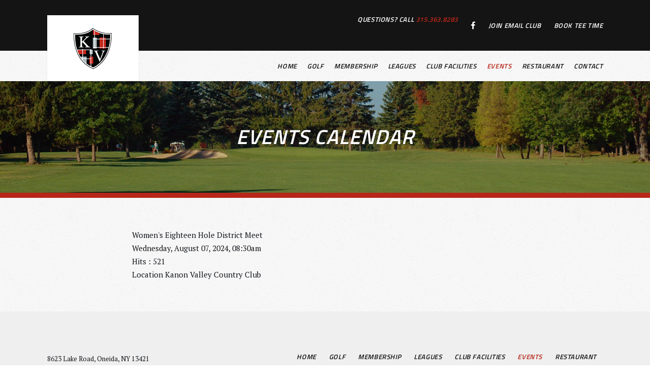

--- FILE ---
content_type: text/html; charset=utf-8
request_url: https://www.kanonvalley.com/events/events-calendar/eventdetail/466/-/women-s-eighteen-hole-district-meet
body_size: 5065
content:
<!DOCTYPE HTML>
<html lang="en-gb" dir="ltr"  data-config='{"twitter":0,"plusone":0,"facebook":0,"style":"121"}'>

    <head>
    <meta charset="utf-8">
<meta http-equiv="X-UA-Compatible" content="IE=edge">
<meta name="viewport" content="width=device-width, initial-scale=1">
<base href="https://www.kanonvalley.com/events/events-calendar/eventdetail/466/-/women-s-eighteen-hole-district-meet" />
		<meta http-equiv="content-type" content="text/html; charset=utf-8" />
		<title>Women's Eighteen Hole District Meet</title>
	<link href="https://www.kanonvalley.com/index.php?option=com_jevents&amp;task=modlatest.rss&amp;format=feed&amp;type=rss&amp;Itemid=136&amp;modid=0" rel="alternate" type="application/rss+xml" title="RSS 2.0" />
	<link href="https://www.kanonvalley.com/index.php?option=com_jevents&amp;task=modlatest.rss&amp;format=feed&amp;type=atom&amp;Itemid=136&amp;modid=0" rel="alternate" type="application/atom+xml" title="Atom 1.0" />
	<link href="/templates/yoo_avanti/favicon.ico" rel="shortcut icon" type="image/vnd.microsoft.icon" />
	<link href="/components/com_jevents/assets/css/eventsadmin.css?3.4.50" rel="stylesheet" type="text/css" />
	<link href="/components/com_jevents/views/flat/assets/css/events_css.css?3.4.50" rel="stylesheet" type="text/css" />
	<link href="/components/com_dtregister/assets/css/main.css" rel="stylesheet" type="text/css" />
	<link href="/plugins/system/jcemediabox/css/jcemediabox.min.css?9d108330040bd2b7386ad9c4cf8105fc" rel="stylesheet" type="text/css" />
	<script type="application/json" class="joomla-script-options new">{"csrf.token":"6d390da08c4127ad855a3e692aa37644","system.paths":{"root":"","base":""}}</script>
	<script src="/media/system/js/core.js?53e5a8580f27f9ef1686ac707a6282e0" type="text/javascript"></script>
	<script src="/media/jui/js/jquery.min.js?53e5a8580f27f9ef1686ac707a6282e0" type="text/javascript"></script>
	<script src="/media/jui/js/jquery-noconflict.js?53e5a8580f27f9ef1686ac707a6282e0" type="text/javascript"></script>
	<script src="/media/jui/js/jquery-migrate.min.js?53e5a8580f27f9ef1686ac707a6282e0" type="text/javascript"></script>
	<script src="/media/jui/js/bootstrap.min.js?53e5a8580f27f9ef1686ac707a6282e0" type="text/javascript"></script>
	<script src="/components/com_jevents/assets/js/jQnc.js?3.4.50" type="text/javascript"></script>
	<script src="/components/com_jevents/assets/js/view_detailJQ.js?3.4.50" type="text/javascript"></script>
	<script src="/plugins/system/jcemediabox/js/jcemediabox.min.js?1b6e86f0cf3db9f07a84a04e29a794e0" type="text/javascript"></script>
	<script src="/media/widgetkit/uikit2-955a59d3.js" type="text/javascript"></script>
	<script src="/media/widgetkit/wk-scripts-1ddce0df.js" type="text/javascript"></script>
	<script type="text/javascript">
checkJQ();jQuery(document).ready(function(){WFMediaBox.init({"base":"\/","theme":"standard","mediafallback":0,"mediaselector":"audio,video","width":"","height":"","lightbox":0,"shadowbox":0,"icons":1,"overlay":1,"overlay_opacity":0.8000000000000000444089209850062616169452667236328125,"overlay_color":"#000000","transition_speed":500,"close":2,"scrolling":"fixed","labels":{"close":"Close","next":"Next","previous":"Previous","cancel":"Cancel","numbers":"{{numbers}}","numbers_count":"{{current}} of {{total}}"}});});GOOGLE_MAPS_API_KEY = "AIzaSyDReE8GJBO_uzNWATrGPiNB-Qtj5APGHOE";
	</script>
	<!--[if lte IE 6]>
<link rel="stylesheet" href="https://www.kanonvalley.com/components/com_jevents/views/flat/assets/css/ie6.css" />
<![endif]-->
	<meta http-equiv="x-dns-prefetch-control" content="on">
	<link rel="dns-prefetch" href="//images-cdn.ecwid.com/">
	<link rel="dns-prefetch" href="//images.ecwid.com/">
	<link rel="dns-prefetch" href="//app.ecwid.com/">
	<link rel="dns-prefetch" href="//ecwid-static-ru.r.worldssl.net">
	<link rel="dns-prefetch" href="//ecwid-images-ru.r.worldssl.net">

<link rel="apple-touch-icon-precomposed" href="/templates/yoo_avanti/apple_touch_icon.png">
<link rel="stylesheet" href="/templates/yoo_avanti/css/bootstrap.css">
<link rel="stylesheet" href="/templates/yoo_avanti/css/theme.css">
<link rel="stylesheet" href="//demo.1-2-1marketing.com/resources/121/css/extensions.css">
<link rel="stylesheet" href="//demo.1-2-1marketing.com/resources/avanti/lochmount/css/master.css">
<link rel="stylesheet" href="/templates/yoo_avanti/styles/121/css/custom.css">
<script src="/templates/yoo_avanti/warp/vendor/uikit/js/uikit.js"></script>
<script src="/templates/yoo_avanti/warp/vendor/uikit/js/components/autocomplete.js"></script>
<script src="/templates/yoo_avanti/warp/vendor/uikit/js/components/datepicker.js"></script>
<script src="/templates/yoo_avanti/warp/vendor/uikit/js/components/search.js"></script>
<script src="/templates/yoo_avanti/warp/vendor/uikit/js/components/sticky.js"></script>
<script src="/templates/yoo_avanti/warp/vendor/uikit/js/components/timepicker.js"></script>
<script src="/templates/yoo_avanti/warp/vendor/uikit/js/components/tooltip.js"></script>
<script src="/templates/yoo_avanti/warp/js/social.js"></script>
<script src="/templates/yoo_avanti/js/theme.js"></script>
<script src="/templates/yoo_avanti/js/animated-text.js"></script>
<script src="//demo.1-2-1marketing.com/resources/121/js/accordion-parent.js"></script>
<script src="//demo.1-2-1marketing.com/resources/121/js/extensions.js"></script>
<script src="//demo.1-2-1marketing.com/resources/avanti/lochmount/js/master.js"></script>
<script src="/templates/yoo_avanti/styles/121/js/custom.js"></script>
  <!--CP code-->
  <script>
  (function (w,d,s,o,f,js,fjs) {
    w['cp-widget']=o;w[o] = w[o] || function () { (w[o].q = w[o].q || []).push(arguments) };
    js = d.createElement(s), fjs = d.getElementsByTagName(s)[0];
    js.id = o; js.src = f; js.async = 1; fjs.parentNode.insertBefore(js, fjs);
  }(window, document, 'script', 'cp', 'https://campaignpilot.com/plugins/campaignpilot.js'));
  cp('init', { id: 'kanon-va-208c63c9' });
</script>
  
  
  
    

<meta name="google-site-verification" content="" />

<script>
  (function(i,s,o,g,r,a,m){i['GoogleAnalyticsObject']=r;i[r]=i[r]||function(){
  (i[r].q=i[r].q||[]).push(arguments)},i[r].l=1*new Date();a=s.createElement(o),
  m=s.getElementsByTagName(o)[0];a.async=1;a.src=g;m.parentNode.insertBefore(a,m)
  })(window,document,'script','//www.google-analytics.com/analytics.js','ga');
  ga('create', 'UA-57946608-46', 'auto');
  ga('send', 'pageview');
</script>

</head>

    <body class="tm-noblog       ">
		
		<div class="tm-wrapper">
		
        
            <div id="tm-header" class="tm-block-header">

                <div class="tm-navbar-wrapper " >
        <div class="tm-toolbar uk-hidden-small">
        <div class="uk-container uk-container-center">

												<div class="uk-float-right"><div class="">
	<p><span>Questions? Call <a class="top-phone" href="tel:315.363.8283">315.363.8283</a></span></p>
<div class="social-icons"><a class="uk-icon-facebook" href="https://www.facebook.com/Kanon-Valley-Country-Club-263365563678151/" target="_blank" rel="noopener"></a></div>
<p><a class="uk-hidden-small" href="/news-links/receive-exclusive-deals">Join Email Club</a></p>
<p><a class="uk-hidden-small" href="/golf-tee-times">Book Tee Time</a></p></div></div>			
            
        </div>
    </div>
    		
    <div class="tm-navbar uk-navbar">

        <div class="uk-container uk-container-center tm-navbar-container">

                <div class="uk-hidden-small">

                        <div class="uk-text-center flex-logo">
                <a class="tm-logo uk-align-center" href="https://www.kanonvalley.com">
                    
	<div><img src="/images/default/logo.png" alt="logo" /></div>                </a>
            </div>
            						
            <div class="uk-float-right">
                <ul class="uk-navbar-nav uk-hidden-small">
<li><a href="/">Home</a></li><li class="uk-parent" data-uk-dropdown="{'preventflip':'y'}" aria-haspopup="true" aria-expanded="false"><a href="/golf">Golf</a><div class="uk-dropdown uk-dropdown-navbar uk-dropdown-width-1"><div class="uk-grid uk-dropdown-grid"><div class="uk-width-1-1"><ul class="uk-nav uk-nav-navbar"><li><a href="/golf">Course Information</a></li><li><a href="/golf/course-rates">Course Rates</a></li><li><a href="/golf/course-tour">Course Tour</a></li></ul></div></div></div></li><li class="uk-parent" data-uk-dropdown="{'preventflip':'y'}" aria-haspopup="true" aria-expanded="false"><a href="/membership">Membership</a><div class="uk-dropdown uk-dropdown-navbar uk-dropdown-width-1"><div class="uk-grid uk-dropdown-grid"><div class="uk-width-1-1"><ul class="uk-nav uk-nav-navbar"><li><a href="/membership">Membership Information</a></li></ul></div></div></div></li><li><a href="/leagues">Leagues</a></li><li class="uk-parent" data-uk-dropdown="{'preventflip':'y'}" aria-haspopup="true" aria-expanded="false"><a href="/club-facilities">Club Facilities</a><div class="uk-dropdown uk-dropdown-navbar uk-dropdown-width-1"><div class="uk-grid uk-dropdown-grid"><div class="uk-width-1-1"><ul class="uk-nav uk-nav-navbar"><li><a href="/club-facilities">Practice Facilities</a></li><li><a href="/club-facilities/pro-shop">Pro Shop</a></li></ul></div></div></div></li><li class="uk-parent uk-active" data-uk-dropdown="{'preventflip':'y'}" aria-haspopup="true" aria-expanded="false"><a href="/events">Events</a><div class="uk-dropdown uk-dropdown-navbar uk-dropdown-width-1"><div class="uk-grid uk-dropdown-grid"><div class="uk-width-1-1"><ul class="uk-nav uk-nav-navbar"><li><a href="/events">Tournaments</a></li><li class="uk-active"><a href="/events/events-calendar">Events Calendar</a></li><li><a href="/events/weddings-banquets">Weddings &amp; Banquets</a></li></ul></div></div></div></li><li><a href="/restaurant">Restaurant</a></li><li><a href="/contact">Contact</a></li></ul>            </div>

        </div>
        						
						
												<div class="tm-navbar-small uk-flex uk-flex-middle uk-flex-center uk-flex-space-between uk-hidden-large">		
								
															<a class="tm-logo-small uk-navbar-brand uk-flex uk-flex-middle uk-visible-small" href="https://www.kanonvalley.com">
	<div><img src="/images/default/logo.png" alt="logo" /></div></a>
							
														<div class="uk-navbar-small-right uk-flex uk-flex-middle">
							
																			<div class="mobile-icon uk-visible-small">
										<div class="">
	<div><a href="tel:315.363.8283" class="uk-icon-phone"></a></div></div></a>
										</div>
										
							
																		<a href="#offcanvas" class="uk-navbar-toggle" data-uk-offcanvas></a>
									
							</div>
														
						</div>
						        </div>

    </div>
</div>

                                <div class="tm-header-container">
                    <div class="uk-panel">
<div class="uk-contrast" data-uk-slideshow="{autoplay: true ,autoplayInterval: 5000,pauseOnHover: false}">

    <div class="uk-position-relative">

        <ul class="uk-slideshow uk-overlay-active">
        
            <li style="min-height: 150px;">

                
                    <img src="/images/slideshows/sub_banner_1.jpg" alt="Banner 1">
                    
                                        <div class="uk-overlay-panel uk-flex uk-flex-center uk-flex-middle uk-text-center uk-overlay-fade">

                                                <div>
                        
                        
                                                <div class=" uk-margin">		<div class="moduletable mod-title uk-text-center">
						<h1>Events Calendar</h1>		</div>
	</div>
                        
                        
                                                </div>
                        
                    </div>
                    
                    
                
            </li>

                </ul>

        
        
    </div>

    
</div>
</div>                </div>
																
								
            </div>

        
        
        
        
        
                <div id="tm-main" class="tm-block-main uk-block uk-block-default uk-block-large " >

            <div class="uk-container uk-container-center">

                <div class="tm-middle uk-grid" data-uk-grid-match data-uk-grid-margin>

                                        <div class="tm-main uk-width-medium-1-1">

                        
                                                <main id="tm-content" class="tm-content">

                            
                            <div id="system-message-container">
</div>
	<!-- Event Calendar and Lists Powered by JEvents //-->
	<div id="jevents">
<div class="contentpaneopen jeventpage     jevbootstrap" id="jevents_header">
				<h2 class="contentheading" >Events Calendar</h2>
			<ul class="actions">
				<li class="print-icon">
			<a href="javascript:void(0);" rel="nofollow" onclick="window.open('/events/events-calendar/eventdetail/466/-/-?pop=1&amp;tmpl=component', 'win2', 'status=no,toolbar=no,scrollbars=yes,titlebar=no,menubar=no,resizable=yes,width=600,height=600,directories=no,location=no');" title="Print">
					<span class="icon-print"> </span>
			</a>
			</li> 		<li class="email-icon">
			<a href="javascript:void(0);" rel="nofollow" onclick="javascript:window.open('/component/mailto/?tmpl=component&amp;link=bb27e432ea2189d9b6be9b400918f3087ced38f5','emailwin','width=400,height=350,menubar=yes,resizable=yes'); return false;" title="EMAIL">
				<span class="icon-envelope"> </span>
			</a>
		</li>
				</ul>
	</div>
<div class="jev_clear"></div>
<div class="contentpaneopen  jeventpage   jevbootstrap" id="jevents_body">
<div class='jev_pretoolbar'></div><div class="contentpaneopen jev_evdt">    <div class="jev_evdt_header">        <div class="jev_evdt_icons"> </div>
        <div class="jev_evdt_title">Women's Eighteen Hole District Meet</div>
    </div>
    <div class="jev_eventdetails_body">        <div class="jev_evdt_summary">Wednesday, August 07, 2024,&nbsp;08:30am<br/>
 </div>
        <div class="jev_evdt_hits"><span class='hitslabel'>Hits</span> : 521</div>
        <div class="jev_evdt_creator"><span class="creator"> </span></div>
        <div class="jev_evdt_contact"><span class="contact"></span></div>
        <div class="jev_evdt_desc"></div>
        <div class="jev_evdt_location"><span class="location">Location&nbsp;</span>Kanon Valley Country Club</div>
        <div class="jev_evdt_extrainf"></div>
    </div>
</div>
	</div>
	</div>
	
                        </main>
                        
                        
                    </div>
                    
                    
                </div>

            </div>

        </div>
        
        
        
        
        				
		</div>

        <div id="tm-footer" class="tm-block-footer tm-footer-centered uk-block-muted" >

	<div class="uk-container uk-container-center">

				<div class="footer-top uk-text-right uk-text-center-small ">
												<div class="uk-panel"><ul class="uk-subnav uk-subnav-line uk-flex-center">
<li><a href="/">Home</a></li><li><a href="/golf">Golf</a></li><li><a href="/membership">Membership</a></li><li><a href="/leagues">Leagues</a></li><li><a href="/club-facilities">Club Facilities</a></li><li class="uk-active"><a href="/events">Events</a></li><li><a href="/restaurant">Restaurant</a></li><li><a href="/contact">Contact</a></li></ul></div>
<div class="uk-panel">
	<div class="footer-social">Connect with us <a href="https://www.facebook.com/Kanon-Valley-Country-Club-263365563678151/" target="_blank" class="uk-icon-facebook"></a></div></div>				</div>

        <footer class="tm-footer">			
            <div class="uk-panel">
	<p>8623 Lake Road, Oneida, NY 13421<br>Phone: <a href="tel:315.363.8283">315.363.8283</a><br>© 2021 Kanon Valley Country Club | <a href="/contact" title="Contact Us">Contact Us</a> | <a href="/site-map" title="Site Map">Site Map</a><br>Designed and Hosted by <a href="http://www.1-2-1marketing.com" target="_blank">121 Marketing</a></p></div>        </footer>

	</div>

</div>

        
                <div id="offcanvas" class="uk-offcanvas">
            <div class="uk-offcanvas-bar uk-offcanvas-bar-flip">
						
							<a class="uk-offcanvas-close" onclick="UIkit.offcanvas.hide([force = false])">Close <span class="uk-modal-close uk-close uk-close-alt"></span></a>
						
							<div class="uk-panel">

<div id="wk-gridb34" class="uk-grid-width-1-4 uk-grid uk-grid-match uk-grid-collapse uk-text-center mobile-buttons" data-uk-grid-match="{target:'> div > .uk-panel', row:true}" data-uk-grid-margin >


    <div>
        <div class="uk-panel">

                        <a class="uk-position-cover uk-position-z-index" href="/home"></a>
            
            
            
            
            									 <div class="uk-text-center"><div class="uk-overlay "><span class="uk-icon-home"></span></div></div>
            						
						
                        <h3 class="uk-panel-title uk-margin-bottom-remove">

                                    <a class="uk-link-reset" href="/home">Home</a>
                
                
            </h3>
            
            
            
            
            
            
            
        </div>
    </div>


    <div>
        <div class="uk-panel">

                        <a class="uk-position-cover uk-position-z-index" href="/membership"></a>
            
            
            
            
            									 <div class="uk-text-center"><div class="uk-overlay "><span class="uk-icon-user"></span></div></div>
            						
						
                        <h3 class="uk-panel-title uk-margin-bottom-remove uk-margin-bottom-remove">

                                    <a class="uk-link-reset" href="/membership">Members</a>
                
                
            </h3>
            
            
            
            
            
            
            
        </div>
    </div>


    <div>
        <div class="uk-panel">

                        <a class="uk-position-cover uk-position-z-index" href="/restaurant"></a>
            
            
            
            
            									 <div class="uk-text-center"><div class="uk-overlay "><span class="uk-icon-cutlery"></span></div></div>
            						
						
                        <h3 class="uk-panel-title uk-margin-bottom-remove uk-margin-bottom-remove uk-margin-bottom-remove">

                                    <a class="uk-link-reset" href="/restaurant">Food</a>
                
                
            </h3>
            
            
            
            
            
            
            
        </div>
    </div>


    <div>
        <div class="uk-panel">

                        <a class="uk-position-cover uk-position-z-index" href="/contact"></a>
            
            
            
            
            									 <div class="uk-text-center"><div class="uk-overlay "><span class="uk-icon-phone"></span></div></div>
            						
						
                        <h3 class="uk-panel-title uk-margin-bottom-remove uk-margin-bottom-remove uk-margin-bottom-remove uk-margin-bottom-remove">

                                    <a class="uk-link-reset" href="/contact">Contact</a>
                
                
            </h3>
            
            
            
            
            
            
            
        </div>
    </div>


</div>

<script>
    (function($){
        // get the images of the grid and replace it by a canvas of the same size to fix the problem with overlapping images on load.
        $('img:first', $('#wk-gridb34')).each(function() {
            var $img = $(this),
                $canvas = $('<canvas class="uk-responsive-width"></canvas>').attr({width:$img.attr('width'), height:$img.attr('height')}),
                img = new Image;

            $img.css('display', 'none').after($canvas);

            img.onload = function(){
                $canvas.remove();
                $img.css('display', '');
            };

            img.src = this.src;
        });

    })(jQuery);
</script>
</div>
<ul class="uk-nav uk-nav-parent-icon uk-nav-offcanvas" data-uk-nav="{}">
<li><a href="/">Home</a></li><li class="uk-parent uk-open"><a href="/golf">Golf</a><ul class="uk-nav-sub"><li><a href="/golf">Course Information</a></li><li><a href="/golf/course-rates">Course Rates</a></li><li><a href="/golf/course-tour">Course Tour</a></li></ul></li><li class="uk-parent uk-open"><a href="/membership">Membership</a><ul class="uk-nav-sub"><li><a href="/membership">Membership Information</a></li></ul></li><li><a href="/leagues">Leagues</a></li><li class="uk-parent uk-open"><a href="/club-facilities">Club Facilities</a><ul class="uk-nav-sub"><li><a href="/club-facilities">Practice Facilities</a></li><li><a href="/club-facilities/pro-shop">Pro Shop</a></li></ul></li><li class="uk-parent uk-active uk-open"><a href="/events">Events</a><ul class="uk-nav-sub"><li><a href="/events">Tournaments</a></li><li class="uk-active"><a href="/events/events-calendar">Events Calendar</a></li><li><a href="/events/weddings-banquets">Weddings &amp; Banquets</a></li></ul></li><li><a href="/restaurant">Restaurant</a></li><li><a href="/contact">Contact</a></li></ul>						
														<div class="toolbar-assets">
																<div class="">
	<p><span>Questions? Call <a class="top-phone" href="tel:315.363.8283">315.363.8283</a></span></p>
<div class="social-icons"><a class="uk-icon-facebook" href="https://www.facebook.com/Kanon-Valley-Country-Club-263365563678151/" target="_blank" rel="noopener"></a></div>
<p><a class="uk-hidden-small" href="/news-links/receive-exclusive-deals">Join Email Club</a></p>
<p><a class="uk-hidden-small" href="/golf-tee-times">Book Tee Time</a></p></div>							</div>
														
						</div>
        </div>
        
        
        
    </body>
</html>


--- FILE ---
content_type: text/css
request_url: https://www.kanonvalley.com/templates/yoo_avanti/styles/121/css/custom.css
body_size: 4092
content:
/* Copyright (C) 121 Marketing - 121marketing.com */

/* ========================================================================
   1-2-1 Modifications - Custom
 ========================================================================== */

/* =========================== Font Family ================================ */
@import '//fonts.googleapis.com/css?family=PT+Serif:400,400i,700,700i|Titillium Web:600';

html, body, h3, .uk-h3, .uk-panel-title, #header_oc #cart .heading h4, .homepage-buttons h3 + div, select, textarea, input[type="text"], input[type="password"], input[type="datetime"], input[type="datetime-local"], input[type="date"], input[type="month"], input[type="time"], input[type="week"], input[type="number"], input[type="email"], input[type="url"], input[type="search"], input[type="tel"], input[type="color"], .uneditable-input, .uk-form select, .uk-form textarea, .uk-form input:not([type]), .uk-form input[type="text"], .uk-form input[type="password"], .uk-form input[type="datetime"], .uk-form input[type="datetime-local"], .uk-form input[type="date"], .uk-form input[type="month"], .uk-form input[type="time"], .uk-form input[type="week"], .uk-form input[type="number"], .uk-form input[type="email"], .uk-form input[type="url"], .uk-form input[type="search"], .uk-form input[type="tel"], .uk-form input[type="color"], .cb_template body, .cb_template, .htabs a, .footer-social, .uk-nav-navbar > li > a, ul.uk-nav-sub, .uk-nav-navbar ul a, .uk-nav-offcanvas ul a  {
	font-family: 'PT Serif', serif;
}
h1, h2, .uk-h1, .uk-h2, h4, .uk-h4, h5, .uk-h5, h6, .uk-h6, .latest-news .uk-panel-title, .homepage-buttons h3, h5, .uk-h5, h6, .uk-h6, .latest-news .uk-slidenav:before, .footer-top, .tm-toolbar, .uk-nav-offcanvas ul.uk-nav-sub, .tm-navbar ul.uk-nav-sub, .uk-navbar-nav > li > a, .uk-subnav > * > *, .uk-button, .uk-button-link, .btn, .uk-nav-offcanvas > li > a, .uk-form-horizontal .uk-form-label, .nav > li > a, .uk-offcanvas .uk-panel .uk-panel-title, .uk-panel-box .uk-nav-side > li > a, .uk-nav-side > li > a, .uk-form label, .events-121 a, .date-121, .coursetour-121 .uk-tab > li > a, .coursetour-121 .uk-nav-dropdown > li > a, #header_oc .links a, .cb_template input[type="submit"], .quick-links h3, .eclub-121 .uk-panel-title, .uk-article table:not(.yui-calendar) th, .toolbar-assets > div:not(.social-icons) > a, .toolbar-assets > div:not(.social-icons) > span, .cal_td_daysnames {
	font-family: 'Titillium Web';
}

/* =========================== Font Sizes ================================ */

.uk-heading-large {
	font-size: 46px;
}
h1, .uk-h1, .uk-article-title {
	font-size: 40px;
}
h2, .uk-h2, .mijoshop_heading_h1 {
	font-size: 30px;
}
h3, .uk-h3, .uk-panel-title, #header_oc #cart .heading h4 {
	font-size: 24px;
}
h4, .uk-h4, .latest-news .uk-panel-title, .eclub-121 .uk-panel-title, .uk-article table:not(.yui-calendar) th, .uk-text-large, .cal_td_daysnames {
	font-size: 20px;
}
html, .uk-article table:not(.yui-calendar), .uk-nav-offcanvas > li > a, .quick-links h3 + div {
	font-size: 15px;
}
footer, .uk-overflow-container:after, .event-registration .tm-content:after, #header_oc .links a, .latest-news .uk-slidenav:before, h5, .uk-h5, h6, .uk-h6, .footer-top, main ul > li, aside ul > li, .coursetour-121 .uk-subnav > * > a, .nav > li > a, ul.uk-nav-sub, .uk-nav-offcanvas ul.uk-nav-sub, .homepage-buttons .uk-overlay-hover h3 + div, [id*='wk-grid'], select, textarea, input[type="text"], input[type="password"], input[type="datetime"], input[type="datetime-local"], input[type="date"], input[type="month"], input[type="time"], input[type="week"], input[type="number"], input[type="email"], input[type="url"], input[type="search"], input[type="tel"], input[type="color"], .uneditable-input, .uk-form select, .uk-form textarea, .uk-form input:not([type]), .uk-form input[type="text"], .uk-form input[type="password"], .uk-form input[type="datetime"], .uk-form input[type="datetime-local"], .uk-form input[type="date"], .uk-form input[type="month"], .uk-form input[type="time"], .uk-form input[type="week"], .uk-form input[type="number"], .uk-form input[type="email"], .uk-form input[type="url"], .uk-form input[type="search"], .uk-form input[type="tel"], .uk-form input[type="color"], .uk-button, .uk-button-link, .btn, .tm-toolbar, .uk-navbar-nav > li > a, .uk-nav-navbar > li > a, .tm-tobottom-scroller, .uk-subnav > * > *, .link-121, .events-121 .mod_events_latest_callink > a, .uk-nav-side > li > a, .uk-nav-side ul.uk-nav-sub > li, .ev_td_left, .coursetour-121 .uk-tab > li > a, .uk-nav-dropdown > li > a, .uk-nav-navbar > li > a, .date-121, span.mod_events_latest_date {
	font-size: 13px;
}


/* Responsive */

@media (max-width: 1219px) {
.uk-navbar-nav > li {margin: 0 1vw;}
.tm-toolbar, .tm-toolbar .uk-button, .uk-navbar-nav > li > a {font-size: 12px;}
}

@media (max-width: 767px) {
h1, .uk-h1, .uk-article-title {
	font-size: 32px;
}
.uk-subnav > * > *, .uk-button-link {
	font-size: 15px;
}
}

/* =========================== Font Style, Weights, Spacing & Line Heights================================ */

.mobile-buttons a, .uk-nav-offcanvas > li > a, .toolbar-assets > div:not(.social-icons) > *, .coursetour-121 .uk-tab > li > a, .coursetour-121 .uk-nav-dropdown > li > a, .uk-panel-box.events-121 .mod_events_latest_callink > a, .link-121, .date-121, .cal_td_daysnames, #header_oc .links a, .uk-article table:not(.yui-calendar) th, .uk-navbar-nav  > li > a, li#form-login-forgot a, .uk-panel-box-primary form .uk-list li a, .footer-top .uk-subnav > * > *, h1, .uk-h1, .uk-article-title, h2, .uk-h2, h4, .uk-h4, h5, .uk-h5, .tm-toolbar, .uk-button, .uk-button-link, .quick-links h3, .latest-news .uk-panel-title, .eclub-121 .uk-panel-title {	
	font-style: italic;
}
#offcanvas .uk-nav-parent-icon > .uk-parent > a:after, .coursetour-121 .uk-tab-responsive > a:before, .eclub-121 .uk-h1, .uk-panel-box .uk-nav-side > li > a, .uk-nav-side > li > a, .uk-nav-side ul.uk-nav-sub > li, .uk-button-link:before, h3, .uk-h3, .uk-panel-title {
	font-style: normal;
}
html, h3, .uk-h3, .uk-panel-title, #header_oc #cart .heading h4, .footer-top, .tm-toolbar, .uk-nav-navbar > li > a, ul.uk-nav-sub, .uk-nav-offcanvas ul.uk-nav-sub, .tm-navbar ul.uk-nav-sub, .uk-navbar-nav > li > a, .uk-subnav > * > *, .uk-nav-offcanvas > li > a, .uk-form-horizontal .uk-form-label, .nav > li > a, .uk-offcanvas .uk-panel .uk-panel-title, .uk-panel-box .uk-nav-side > li > a, .uk-nav-side > li > a, .uk-form label, .events-121 a, .date-121, #header_oc .links a, .cb_template input[type="submit"], .uk-button-link:before {
	font-weight: 400;}
.coursetour-121 .uk-tab > li > a, .coursetour-121 .uk-nav-dropdown > li > a, .cal_td_daysnames, .uk-article table:not(.yui-calendar) th, h1, h2, .uk-h1, .uk-h2, .uk-article-title, .homepage-buttons h3, h5, .uk-h5, h6, .uk-h6, .uk-button, .uk-button-link, .btn {
	font-weight: 600;
}
strong {
	font-weight: 700;
}
h4, .uk-h4, .quick-links h3, h1, .uk-h1, .uk-article-title, h5, .uk-h5, .cb_template input[type="submit"], .latest-news .uk-slidenav, .homepage-buttons h3 {
	letter-spacing: 2px;
}
h1, .uk-h1, h2, .uk-h2, .uk-article-title, .uk-nav-offcanvas > li > a, .uk-panel-box.events-121 .mod_events_latest_callink > a, .link-121, .date-121, .coursetour-121 .uk-tab > li > a, .coursetour-121 .uk-nav-dropdown > li > a, .uk-button, .uk-button-link, .btn, .cal_td_daysnames, .uk-article table:not(.yui-calendar) th, .quick-links h3, .latest-news .uk-panel-title, .eclub-121 .uk-panel-title, .eclub-121 h2, #header_oc #cart .heading h4, #header_oc .links a, .toolbar-assets > div:not(.social-icons) > a, .toolbar-assets > div:not(.social-icons) > span { 
	letter-spacing: 1px;	
}
h5, .uk-h5, .uk-panel-box .uk-nav-side > li > a, .uk-nav-side > li > a, .link-121, .events-121 .mod_events_latest_callink > a, .date-121, .uk-subnav > * > *, .footer-top, .uk-navbar-nav > li > a, .uk-nav-navbar > li > a, ul.uk-nav-sub, .tm-toolbar, .tm-toolbar a {
	letter-spacing: .6px;	
}
.uk-nav-navbar > li > a, ul.uk-nav-sub, .uk-nav-navbar ul a, .footer-social, select, textarea, input[type="text"], input[type="password"], input[type="datetime"], input[type="datetime-local"], input[type="date"], input[type="month"], input[type="time"], input[type="week"], input[type="number"], input[type="email"], input[type="url"], input[type="search"], input[type="tel"], input[type="color"], .uneditable-input, .uk-form select, .uk-form textarea, .uk-form input:not([type]), .uk-form input[type="text"], .uk-form input[type="password"], .uk-form input[type="datetime"], .uk-form input[type="datetime-local"], .uk-form input[type="date"], .uk-form input[type="month"], .uk-form input[type="time"], .uk-form input[type="week"], .uk-form input[type="number"], .uk-form input[type="email"], .uk-form input[type="url"], .uk-form input[type="search"], .uk-form input[type="tel"], .uk-form input[type="color"] {
  letter-spacing: 0px;
}
.uk-article, .uk-text-large {
	line-height: 32px;
}
main ul > li, aside ul > li {
	line-height: 26px;
}
.uk-article table:not(.yui-calendar), [id*='wk-grid'] {
	line-height: 22px;
}

@media (max-width: 767px) {
html, .uk-article, .uk-text-large {
	line-height: 28px;
}
}

/* =========================== Text Transform ================================ */

.uk-nav-navbar > li > a, ul.uk-nav-sub, .uk-nav-navbar ul a, .footer-social, select, textarea, input[type="text"], input[type="password"], input[type="datetime"], input[type="datetime-local"], input[type="date"], input[type="month"], input[type="time"], input[type="week"], input[type="number"], input[type="email"], input[type="url"], input[type="search"], input[type="tel"], input[type="color"], .uneditable-input, .uk-form select, .uk-form textarea, .uk-form input:not([type]), .uk-form input[type="text"], .uk-form input[type="password"], .uk-form input[type="datetime"], .uk-form input[type="datetime-local"], .uk-form input[type="date"], .uk-form input[type="month"], .uk-form input[type="time"], .uk-form input[type="week"], .uk-form input[type="number"], .uk-form input[type="email"], .uk-form input[type="url"], .uk-form input[type="search"], .uk-form input[type="tel"], .uk-form input[type="color"], #header_oc #cart .heading h4 {
	text-transform:none;
}
h1, .uk-h1, .uk-article-title, h2, .uk-h2, h4, .uk-h4, h5, .uk-h5, .uk-form-horizontal .uk-form-label, #header_oc .links a, .uk-article table:not(.yui-calendar):not(.myForm) th, .date-121, .eclub-121 .uk-panel-title, .latest-news .uk-panel-title, .latest-news .uk-slidenav.uk-slidenav:before, .footer-top,.tm-toolbar, .uk-button, .uk-button-link, .btn, .tm-tobottom-scroller, .link-121, .events-121 .mod_events_latest_callink > a, .cal_td_daysnames, .quick-links h3, .toolbar-assets > div:not(.social-icons) > a, .toolbar-assets > div:not(.social-icons) > span {
	text-transform: uppercase;
}

/* =========================== Backgrounds ================================ */

body, #header_oc #search_oc input, .uk-block-muted, select, textarea, input[type="text"], input[type="password"], input[type="datetime"], input[type="datetime-local"], input[type="date"], input[type="month"], input[type="time"], input[type="week"], input[type="number"], input[type="email"], input[type="url"], input[type="search"], input[type="tel"], input[type="color"], .uneditable-input, .uk-form select, .uk-form textarea, .uk-form input:not([type]), .uk-form input[type="text"], .uk-form input[type="password"], .uk-form input[type="datetime"], .uk-form input[type="datetime-local"], .uk-form input[type="date"], .uk-form input[type="month"], .uk-form input[type="time"], .uk-form input[type="week"], .uk-form input[type="number"], .uk-form input[type="email"], .uk-form input[type="url"], .uk-form input[type="search"], .uk-form input[type="tel"], .uk-form input[type="color"], select:focus, textarea:focus, input[type="text"]:focus, input[type="password"]:focus, input[type="datetime"]:focus, input[type="datetime-local"]:focus, input[type="date"]:focus, input[type="month"]:focus, input[type="time"]:focus, input[type="week"]:focus, input[type="number"]:focus, input[type="email"]:focus, input[type="url"]:focus, input[type="search"]:focus, input[type="tel"]:focus, input[type="color"]:focus, .uneditable-input:focus, .uk-form select:focus, .uk-form textarea:focus, .uk-form input:not([type]):focus, .uk-form input[type="text"]:focus, .uk-form input[type="password"]:focus, .uk-form input[type="datetime"]:focus, .uk-form input[type="datetime-local"]:focus, .uk-form input[type="date"]:focus, .uk-form input[type="month"]:focus, .uk-form input[type="time"]:focus, .uk-form input[type="week"]:focus, .uk-form input[type="number"]:focus, .uk-form input[type="email"]:focus, .uk-form input[type="url"]:focus, .uk-form input[type="search"]:focus, .uk-form input[type="tel"]:focus, .uk-form input[type="color"]:focus {
	background:#efefef; background-color: #efefef;
}
.ev_table, .uk-panel-box-primary .uk-form select, .uk-panel-box-primary .uk-form textarea, .uk-panel-box-primary .uk-form input:not([type]), .uk-panel-box-primary .uk-form input[type="text"], .uk-panel-box-primary .uk-form input[type="password"], .uk-panel-box-primary .uk-form input[type="datetime"], .uk-panel-box-primary .uk-form input[type="datetime-local"], .uk-panel-box-primary .uk-form input[type="date"], .uk-panel-box-primary .uk-form input[type="month"], .uk-panel-box-primary .uk-form input[type="time"], .uk-panel-box-primary .uk-form input[type="week"], .uk-panel-box-primary .uk-form input[type="number"], .uk-panel-box-primary .uk-form input[type="email"], .uk-panel-box-primary .uk-form input[type="url"], .uk-panel-box-primary .uk-form input[type="search"], .uk-panel-box-primary .uk-form input[type="tel"], .uk-panel-box-primary .uk-form input[type="color"], .uk-article table:not(.yui-calendar):not(.myForm), .uk-panel-box, #header_oc #cart, #header_oc #cart .content_oc, .homepage-buttons .uk-slidenav, .tm-navbar-small, .tm-wrapper, .uk-block-default, .uk-dropdown-navbar, .coursetour-121, .uk-contrast .uk-form select, .uk-contrast .uk-form textarea, .uk-contrast .uk-form input:not([type]), .uk-contrast .uk-form input[type="text"], .uk-contrast .uk-form input[type="password"], .uk-contrast .uk-form input[type="datetime"], .uk-contrast .uk-form input[type="datetime-local"], .uk-contrast .uk-form input[type="date"], .uk-contrast .uk-form input[type="month"], .uk-contrast .uk-form input[type="time"], .uk-contrast .uk-form input[type="week"], .uk-contrast .uk-form input[type="number"], .uk-contrast .uk-form input[type="email"], .uk-contrast .uk-form input[type="url"], .uk-contrast .uk-form input[type="search"], .uk-contrast .uk-form input[type="tel"], .uk-contrast .uk-form input[type="color"], .uk-contrast .uk-form select:focus, .uk-contrast .uk-form textarea:focus, .uk-contrast .uk-form input:not([type]):focus, .uk-contrast .uk-form input[type="text"]:focus, .uk-contrast .uk-form input[type="password"]:focus, .uk-contrast .uk-form input[type="datetime"]:focus, .uk-contrast .uk-form input[type="datetime-local"]:focus, .uk-contrast .uk-form input[type="date"]:focus, .uk-contrast .uk-form input[type="month"]:focus, .uk-contrast .uk-form input[type="time"]:focus, .uk-contrast .uk-form input[type="week"]:focus, .uk-contrast .uk-form input[type="number"]:focus, .uk-contrast .uk-form input[type="email"]:focus, .uk-contrast .uk-form input[type="url"]:focus, .uk-contrast .uk-form input[type="search"]:focus, .uk-contrast .uk-form input[type="tel"]:focus, .uk-contrast .uk-form input[type="color"]:focus {
	background: #ffffff; background-color: #ffffff;
}
.homepage-buttons h3 a:before, .uk-block-secondary.uk-contrast .uk-button, .uk-dotnav > .uk-active > *, .uk-dotnav > * > :hover, .uk-dotnav > * > :focus, .uk-block-primary .uk-button, .uk-panel-box.uk-panel-box-primary .uk-button, .uk-alert-warning, .uk-button, .uk-button-primary, .btn-primary, a.jev_back, .uk-alert, .btn, .tooltip-inner, .coursetour-121 .uk-tab > li.uk-active > a, .coursetour-121 .uk-tab > li > a:hover, .coursetour-121 .uk-tab > li > a:focus, .coursetour-121 .uk-tab > li.uk-open > a, .coursetour-121 .uk-nav-dropdown > li.uk-active > a, .coursetour-121 .uk-nav-dropdown > li > a:hover, .coursetour-121 .uk-nav-dropdown > li > a:focus, .events-121 .mod_events_latest_callink > a, .homepage-buttons .uk-overlay-hover h3 a, .homepage-buttons .uk-overlay-hover h3 + div, .mobile-buttons, .uk-nav-offcanvas > li > a.uk-button {
	background: #b82619; background-color: #b82619;
}
.uk-block-secondary.uk-contrast .uk-button:hover, .uk-block-secondary.uk-contrast .uk-button:focus, .uk-block-primary .uk-button:hover, .uk-block-primary .uk-button:focus, .uk-panel-box.uk-panel-box-primary .uk-button:hover, .uk-panel-box.uk-panel-box-primary .uk-button:focus, .uk-button:hover, .uk-button:focus, .uk-button-primary:hover, .uk-button-primary:focus, .uk-button-primary:active, .uk-button-primary.uk-active, .btn-primary:hover, .btn-primary:focus, a.jev_back:hover, a.jev_back:focus, #jevents #jevents_body a.jev_back:hover, .uk-contrast .uk-button-primary:hover, .uk-contrast .uk-button-primary:focus, .events-121 .mod_events_latest_callink > a:hover, .events-121 .mod_events_latest_callink > a:focus, .uk-navbar-nav > li:hover > a.uk-button, .uk-navbar-nav > li > a.uk-button:focus, .uk-navbar-nav > li.uk-open > a.uk-button, html:not(.uk-touch) .uk-nav-offcanvas > li > a.uk-button:hover {
	background: #991316; background-color: #991316;
}
.cal_td_daysnames, .coursetour-121 .uk-nav-dropdown > li > a, .uk-article table:not(.yui-calendar) th, .uk-panel-box-primary, .uk-block-secondary, [class*='tm-block-image-opacity-'].uk-block-secondary:after, .uk-contrast .uk-button, .uk-block-primary, .tm-toolbar, .events-121 .uk-panel-title, .date-121, .coursetour-121 .uk-tab > li > a {
	background: #141414; background-color: #141414;
}
.homepage-buttons .uk-panel-teaser:after, .uk-contrast .uk-button:hover, .uk-contrast .uk-button:focus, .latest-news .uk-overlay-panel:before, .toolbar-assets .uk-button-secondary, .uk-offcanvas-bar {
	background: #111419;
}
.uk-dotnav > * > * {
	background: #747474; background-color: #747474;
}
.tm-navbar, .uk-block-default {
	background: url('../images/pattern_bg.png')  0 0 repeat #fff;
}


.quick-links .uk-panel-teaser:after {
    background: #111419; 
    background: -webkit-linear-gradient( rgba(0,0,0,0), #111419);
    background: -o-linear-gradient( rgba(0,0,0,0), #111419);
    background: -moz-linear-gradient( rgba(0,0,0,0), #111419);
    background: linear-gradient(rgba(0,0,0,0), #111419);
}

/* =========================== Colors ================================ */

#header_oc #search_oc input, .uk-nav-side > li > a, .uk-nav-side ul a, .uk-panel-title, .uk-nav-navbar > li > a, .nav-tabs > li > a:hover, select, textarea, input[type="text"], input[type="password"], input[type="datetime"], input[type="datetime-local"], input[type="date"], input[type="month"], input[type="time"], input[type="week"], input[type="number"], input[type="email"], input[type="url"], input[type="search"], input[type="tel"], input[type="color"], .uneditable-input, .uk-form select, .uk-form textarea, .uk-form input:not([type]), .uk-form input[type="text"], .uk-form input[type="password"], .uk-form input[type="datetime"], .uk-form input[type="datetime-local"], .uk-form input[type="date"], .uk-form input[type="month"], .uk-form input[type="time"], .uk-form input[type="week"], .uk-form input[type="number"], .uk-form input[type="email"], .uk-form input[type="url"], .uk-form input[type="search"], .uk-form input[type="tel"], .uk-form input[type="color"], .uk-contrast .uk-form select, .uk-contrast .uk-form textarea, .uk-contrast .uk-form input:not([type]), .uk-contrast .uk-form input[type="text"], .uk-contrast .uk-form input[type="password"], .uk-contrast .uk-form input[type="datetime"], .uk-contrast .uk-form input[type="datetime-local"], .uk-contrast .uk-form input[type="date"], .uk-contrast .uk-form input[type="month"], .uk-contrast .uk-form input[type="time"], .uk-contrast .uk-form input[type="week"], .uk-contrast .uk-form input[type="number"], .uk-contrast .uk-form input[type="email"], .uk-contrast .uk-form input[type="url"], .uk-contrast .uk-form input[type="search"], .uk-contrast .uk-form input[type="tel"], .uk-contrast .uk-form input[type="color"], .uk-contrast .uk-form select:focus, .uk-contrast .uk-form textarea:focus, .uk-contrast .uk-form input:not([type]):focus, .uk-contrast .uk-form input[type="text"]:focus, .uk-contrast .uk-form input[type="password"]:focus, .uk-contrast .uk-form input[type="datetime"]:focus, .uk-contrast .uk-form input[type="datetime-local"]:focus, .uk-contrast .uk-form input[type="date"]:focus, .uk-contrast .uk-form input[type="month"]:focus, .uk-contrast .uk-form input[type="time"]:focus, .uk-contrast .uk-form input[type="week"]:focus, .uk-contrast .uk-form input[type="number"]:focus, .uk-contrast .uk-form input[type="email"]:focus, .uk-contrast .uk-form input[type="url"]:focus, .uk-contrast .uk-form input[type="search"]:focus, .uk-contrast .uk-form input[type="tel"]:focus, .uk-contrast .uk-form input[type="color"]:focus {
	color: #747474;
}
.latest-news .uk-overlay-panel h3.uk-h3, .uk-block-primary h2, .eclub-121, .quick-links h3, .quick-links h3 + div, .latest-news .uk-panel-title, .eclub-121 .uk-form-horizontal .uk-form-label, .tm-toolbar, .tm-toolbar a, .tm-toolbar [class*='uk-icon-'], .cb_template input[type="submit"], .coursetour-121 .uk-tab > li > a, .coursetour-121 .uk-nav-dropdown > li > a, .uk-panel-box.uk-panel-box-primary:not(.events-121) form .uk-list li > a, .uk-panel-box.uk-panel-box-primary .uk-button:hover, .uk-panel-box.uk-panel-box-primary .uk-button:focus, .homepage-slideshow h1, .mod-title, li#form-login-forgot a, .uk-panel-box.uk-panel-box-primary, .uk-panel-box.uk-panel-box-primary .uk-panel-title, .uk-contrast .footer-top a:not([class]), .mod-title h1, .latest-news .uk-overlay-panel, .latest-news .uk-slidenav, .homepage-buttons .uk-slidenav, ul.uk-list a:focus, .uk-contrast .uk-subnav > li > a, .homepage-buttons h3, .homepage-buttons h3 + div, .uk-dropdown-navbar, .tm-toolbar .uk-button, .tm-toolbar .uk-button:hover, .tm-toolbar .uk-button:focus, .tm-navbar ul.uk-nav-sub, .uk-contrast .uk-button, .uk-contrast .uk-button:hover, .uk-contrast .uk-button:focus, .tm-tobottom-scroller, .uk-article table:not(.yui-calendar) th, .uk-offcanvas-bar, .uk-offcanvas-bar a, .uk-offcanvas-bar .uk-link, .uk-nav-offcanvas > li > a, .coursetour-121 .uk-tab > li.uk-active > a, .coursetour-121 .uk-tab > li > a:hover, .coursetour-121 .uk-tab > li > a:focus, .coursetour-121 .uk-tab > li.uk-open > a, .events-121.uk-panel .uk-panel-title, .date-121, .uk-panel-box.events-121 .mod_events_latest_callink > a, .uk-panel-box.events-121 .mod_events_latest_callink > a:hover, .uk-panel-box.events-121 .mod_events_latest_callink > a:focus, .coursetour-121 .uk-nav-dropdown > li.uk-active > a, .coursetour-121 .uk-nav-dropdown > li > a:hover, .coursetour-121 .uk-nav-dropdown > li > a:focus, .cal_td_daysnames, .uk-form button[type="submit"], .homepage-buttons .uk-overlay-hover h3 a, .homepage-buttons .uk-overlay-hover h3 + div, .uk-navbar-nav > li > a.uk-button, .uk-navbar-nav > li:hover > a.uk-button, .uk-navbar-nav > li > a.uk-button:focus, .uk-navbar-nav > li.uk-open > a.uk-button, #tm-footer.uk-contrast, .uk-contrast a:not([class]):hover, .uk-contrast .uk-link:hover, html:not(.uk-touch) .uk-nav-offcanvas > li > a.uk-button:hover {
	color: #ffffff;
}
.tm-toolbar a.top-phone:hover, .tm-toolbar a.top-phone:focus, .tm-toolbar a:hover, .tm-toolbar a:focus, .social-icons [class*='uk-icon-']:hover, .social-icons [class*='uk-icon-']:focus, a.ev_link_row:hover, a.ev_link_row:link:hover, a.ev_link_row:visited:hover, li#form-login-forgot a:hover, li#form-login-forgot a:focus, .uk-nav-side > li > a:hover, .uk-nav-side > li > a:focus, .uk-nav-side > li.uk-active > a, a:hover, .uk-link:hover, a:focus, .latest-news .uk-slidenav:focus, .latest-news .uk-slidenav:hover, #tm-footer.uk-contrast a:hover, #tm-footer.uk-contrast a:focus, .uk-button-link:hover, .uk-button-link:focus, .uk-button-link:active, .uk-button-link.uk-active, .link-121:hover, .link-121:focus, .nav-tabs > .active > a, .nav-tabs > .active > a:hover, .nav-tabs > .active > a:focus, .uk-panel-box:not(.events-121) > a:not([class]):hover, .uk-panel-box:not(.events-121) > :not([class*='uk-nav']) a:not([class]):hover {
	color: #991316;
}
html, .coursetour-121, .uk-nav-side > li > a, .uk-panel-box, .uk-nav-navbar > li > a, ul.uk-nav-sub, .uk-nav-navbar ul a, .footer-social, .tm-block-footer [class*='uk-icon-'], footer, .homepage .uk-article, h1, .uk-h1, h2, .uk-h2, h3, .uk-h3, h4, .uk-h4, h5, .uk-h5, h6, .uk-h6, em, .mijoshop_heading_h1, main ul > li, aside ul > li, .ev_td_left, .uk-nav-side ul a:hover {
	color: #111419;
}
.uk-form-horizontal .uk-form-label, .toolbar-assets .top-phone, .tm-toolbar a.top-phone, .tm-block-footer [class*='uk-icon-']:hover, .tm-block-footer [class*='uk-icon-']:focus, .uk-navbar-nav > li.uk-active > a, .uk-navbar-nav > li:hover > a, .uk-navbar-nav > li > a:focus, .uk-navbar-nav > li.uk-open > a, .field-required, .uk-navbar-toggle, .uk-navbar-toggle:hover, .uk-navbar-toggle:focus, .nav > li > a, .uk-dropdown-navbar .uk-nav-navbar > li.uk-active > a, .uk-nav-navbar ul a:hover, .uk-nav-navbar > li > a:hover, .uk-nav-navbar > li > a:focus, a, .uk-link, .uk-button-link, .uk-subnav > .uk-active > *, .uk-subnav > * > :hover, .uk-subnav > * > :focus, .link-121, a.ev_link_row, a.ev_link_row:link, a.ev_link_row:visited, .uk-contrast a:not([class]), .uk-contrast .uk-link, .events-121 span.uk-icon-calendar, .uk-color-primary, .uk-panel-box:not(.events-121) > a:not([class]), .uk-panel-box:not(.events-121) > :not([class*='uk-nav']) a:not([class]) {
	color: #b82619;
}
.uk-subnav > * > *, .uk-navbar-nav  > li > a, .homepage-buttons .uk-slidenav, .homepage .uk-article-title, .uk-panel-box .uk-panel-title, #header_oc #cart .heading h4, .coursetour-121 h3 {
	color:  #141414;
}
.uk-nav-offcanvas ul.uk-nav-sub a {
	color: rgba(255,255,255,.8);
}

/* Placeholder - Do not combine ( Keep Separate Lines) */
:-ms-input-placeholder {color: #111419;}
::-moz-placeholder {color: #111419;}
::-webkit-input-placeholder {color: #111419;}

.uk-form :-ms-input-placeholder {color: #111419 !important;}
.uk-form ::-moz-placeholder {color: #111419;}
.uk-form ::-webkit-input-placeholder {color: #111419;}
.uk-form :disabled:-ms-input-placeholder {color: #111419 !important;}
.uk-form :disabled::-moz-placeholder {color: #111419;}
.uk-form :disabled::-webkit-input-placeholder {color: #111419;}

.uk-contrast .eclub-121 ::-webkit-input-placeholder {color: #747474;}
.uk-contrast .eclub-121 :-moz-placeholder {color: #747474;}
.uk-contrast .eclub-121 ::-moz-placeholder {color: #747474;}
.uk-contrast .eclub-121 :-ms-input-placeholder {color: #747474;}


/* =========================== Borders ================================ */

.tooltip.top .tooltip-arrow {
	border-top-color: #b82619;
}
.mobile-buttons > *:nth-child(n+2)  {
	border-color: #111419;
}
#tm-header, .nav-tabs > li > a:hover, .uk-contrast .uk-button:hover, .uk-contrast .uk-button:focus, select:focus, textarea:focus, input[type="text"]:focus, input[type="password"]:focus, input[type="datetime"]:focus, input[type="datetime-local"]:focus, input[type="date"]:focus, input[type="month"]:focus, input[type="time"]:focus, input[type="week"]:focus, input[type="number"]:focus, input[type="email"]:focus, input[type="url"]:focus, input[type="search"]:focus, input[type="tel"]:focus, input[type="color"]:focus, .uneditable-input:focus, .uk-form select:focus, .uk-form textarea:focus, .uk-form input:not([type]):focus, .uk-form input[type="text"]:focus, .uk-form input[type="password"]:focus, .uk-form input[type="datetime"]:focus, .uk-form input[type="datetime-local"]:focus, .uk-form input[type="date"]:focus, .uk-form input[type="month"]:focus, .uk-form input[type="time"]:focus, .uk-form input[type="week"]:focus, .uk-form input[type="number"]:focus, .uk-form input[type="email"]:focus, .uk-form input[type="url"]:focus, .uk-form input[type="search"]:focus, .uk-form input[type="color"]:focus, .uk-form input[type="tel"]:focus, .uk-contrast .uk-form select:focus, .uk-contrast .uk-form textarea:focus, .uk-contrast .uk-form input:not([type]):focus, .uk-contrast .uk-form input[type="text"]:focus, .uk-contrast .uk-form input[type="password"]:focus, .uk-contrast .uk-form input[type="datetime"]:focus, .uk-contrast .uk-form input[type="datetime-local"]:focus, .uk-contrast .uk-form input[type="date"]:focus, .uk-contrast .uk-form input[type="month"]:focus, .uk-contrast .uk-form input[type="time"]:focus, .uk-contrast .uk-form input[type="week"]:focus, .uk-contrast .uk-form input[type="number"]:focus, .uk-contrast .uk-form input[type="email"]:focus, .uk-contrast .uk-form input[type="url"]:focus, .uk-contrast .uk-form input[type="search"]:focus, .uk-contrast .uk-form input[type="tel"]:focus, .uk-contrast .uk-form input[type="color"]:focus {
	border-color: #b82619;
}
.ev_td_left, .ev_td_right, .uk-article table:not(.yui-calendar):not(.myForm) tr, .uk-article table:not(.yui-calendar):not(.myForm) td, .uk-panel-box, #header_oc #cart, #header_oc #cart .content_oc, .homepage .tm-middle.uk-grid-divider > [class*='uk-width-medium-']:not(.uk-width-medium-1-1):nth-child(n+2)  {
	border-color:  #141414;
}
.uk-nav-offcanvas > li > a, html:not(.uk-touch) .uk-nav-offcanvas > li > a.uk-button:hover {
	border-bottom-color:transparent;
}
select, textarea, input[type="text"], input[type="password"], input[type="datetime"], input[type="datetime-local"], input[type="date"], input[type="month"], input[type="time"], input[type="week"], input[type="number"], input[type="email"], input[type="url"], input[type="search"], input[type="tel"], input[type="color"], .uneditable-input, .uk-form select, .uk-form textarea, .uk-form input:not([type]), .uk-form input[type="text"], .uk-form input[type="password"], .uk-form input[type="datetime"], .uk-form input[type="datetime-local"], .uk-form input[type="date"], .uk-form input[type="month"], .uk-form input[type="time"], .uk-form input[type="week"], .uk-form input[type="number"], .uk-form input[type="email"], .uk-form input[type="url"], .uk-form input[type="search"], .uk-form input[type="tel"], .uk-form input[type="color"] {
	border-color:transparent;
}
.uk-article table:not(.yui-calendar):not(.myForm) th + th, #offcanvas .uk-nav:after, html .uk-nav.uk-nav-offcanvas > li.uk-active > a, .uk-nav-offcanvas > .uk-open > a, html:not(.uk-touch) .uk-nav-offcanvas > li > a:hover, html:not(.uk-touch) .uk-nav-offcanvas > li > a:focus, .uk-nav-offcanvas > li > a:active {
	border-color: rgba(255,255,255,.3);
}
hr, .uk-dropdown-navbar:not(.uk-dropdown-stack) > .uk-grid > [class*='uk-width-']:nth-child(n+2), .coursetour-121 .uk-tab > li:not(.uk-tab-responsive) > a, .nav-tabs, .nav-tabs > .active > a, .nav-tabs > .active > a:hover, .nav-tabs > .active > a:focus {
	border-color: #747474;
}
hr, .mobile-icon a, .tm-navbar-small .uk-navbar-toggle {
	border-color: #ececec;
}


/* =========================== Text & Box Shadowing ================================ */

.tm-navbar-wrapper-animate:not(.uk-active) .tm-logo > div, body:not(.homepage) .tm-logo > div {box-shadow: 0 1px 2px rgba(0,0,0,.1)}

/* =========================== Logo ================================ */

.tm-logo-small img {max-width: 65px;}


/* =========================== Course Specific - Support Add Here ================================ */

#jevents_body ul.ev_ul li.ev_td_li {padding: 5px 10px !important;}
hr {margin: 45px 0;border-top: 1px solid #e1e1e1;}
.homepage .acymailing_module_form .acysubbuttons {text-align: center;}
table.acymailing_form {width: 65%;margin: 0 auto;}
.homepage table.acymailing_form {width: 55%;margin: 0 auto;}
.grecaptcha-badge {
    margin: 30px 0;
}

/* =========================== Responsive ================================ */
@media (max-width: 767px) {
table.acymailing_form {
    width: 100%;
}
}

--- FILE ---
content_type: text/plain
request_url: https://www.google-analytics.com/j/collect?v=1&_v=j102&a=1726527565&t=pageview&_s=1&dl=https%3A%2F%2Fwww.kanonvalley.com%2Fevents%2Fevents-calendar%2Feventdetail%2F466%2F-%2Fwomen-s-eighteen-hole-district-meet&ul=en-us%40posix&dt=Women%27s%20Eighteen%20Hole%20District%20Meet&sr=1280x720&vp=1280x720&_u=IEBAAEABAAAAACAAI~&jid=1381034631&gjid=1060687895&cid=954824187.1768809534&tid=UA-57946608-46&_gid=2025072262.1768809534&_r=1&_slc=1&z=339998150
body_size: -451
content:
2,cG-V4QD2SV7MT